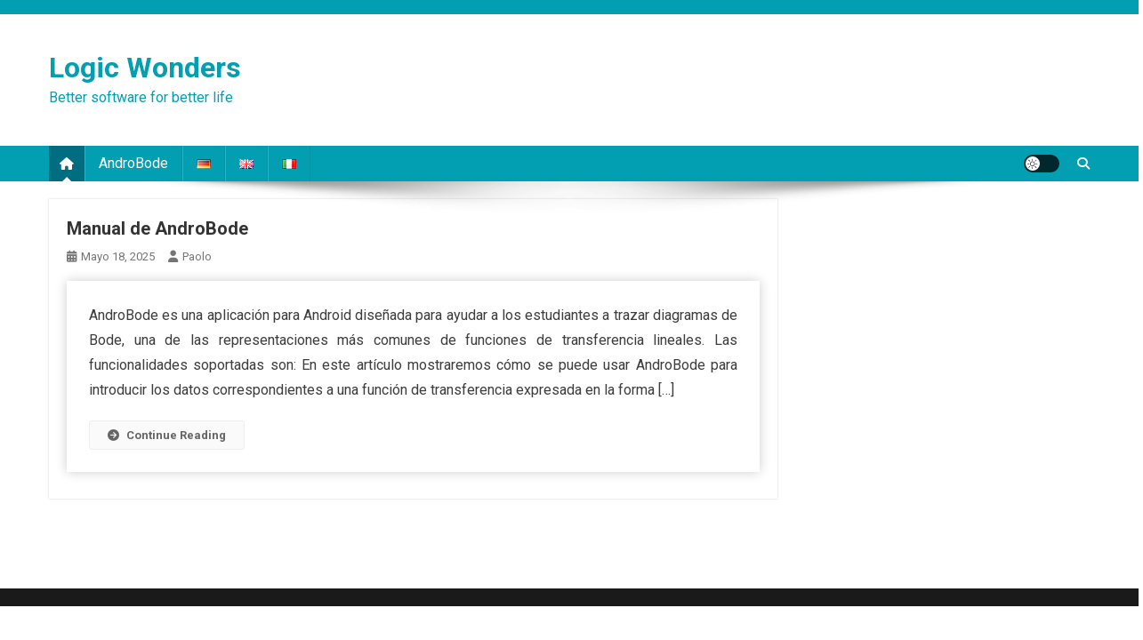

--- FILE ---
content_type: text/css
request_url: https://logicwonders.com/wp-content/themes/lw-news-portal-news-portal-child/style.css?ver=6.9
body_size: 105
content:
/*
Theme Name: LW News Portal
Theme URI:  https://logicwonders.com
Author:     Paolo
Author URI: https://logicwonders.com
Template:   news-portal
Version:    1.0
License:    GNU General Public License v2 or later
*/

--- FILE ---
content_type: text/css
request_url: https://logicwonders.com/wp-content/themes/lw-news-portal-news-portal-child/style.css?ver=1.0
body_size: 105
content:
/*
Theme Name: LW News Portal
Theme URI:  https://logicwonders.com
Author:     Paolo
Author URI: https://logicwonders.com
Template:   news-portal
Version:    1.0
License:    GNU General Public License v2 or later
*/

--- FILE ---
content_type: text/css
request_url: https://logicwonders.com/wp-content/uploads/so-css/so-css-news-portal.css?ver=1747561809
body_size: 225
content:
p {
  font-size: 16px;
  text-align: justify;
}

li {
  font-size: 16px;
}

pre {
  color: #000000;
  font-size: 15px;
  background-color: #edf7fc;
  box-shadow: 0 0 10px rgba(0,0,0,0.1);
}

.np-archive-post-content-wrapper {
  box-shadow: 0 0 2px rgba(0,0,0,0.2);
}

.entry-content {
  box-shadow: 0 0 12px rgba(0,0,0,0.2);
  padding: 25px;
}

#secondary.widget-area {
  box-shadow: 0 0 12px rgba(0,0,0,0.2);
  padding: 10px;
}

div.entry-content img {
  box-shadow: 0 0 20px rgba(0,0,0,0.3);
}

div.comment-respond {
  box-shadow: 0 0 12px rgba(0,0,0,0.2);
  /* background-color: #b6e9ef */
}

ol.comment-list li {
  box-shadow: 0 0 12px rgba(0,0,0,0.2);
  /* background-color: #b6e9ef */
}

div.math {
  font-size: 17px;
}

div.mathlarge {
  font-size: 22px;
}

div.entry-content table {
  box-shadow: 0 0 12px rgba(0,0,0,0.2);
}

div.entry-content thead {
  background-color: #258a9e;
  color: #f6ffff;
  font-weight: 100;
}

div.entry-content thead td {
  font-weight: 500;
}

div.entry-content tbody {
  background-color: #f6ffff;
}

div.entry-content table.layout {
  box-shadow: 0 0 0px rgba(0,0,0,0);
  border-style: hidden;
}

div.entry-content table.layout td {
  background-color: #ffffff;
  border-style: hidden;
}

h1.entry-title {
  text-transform: none;
}